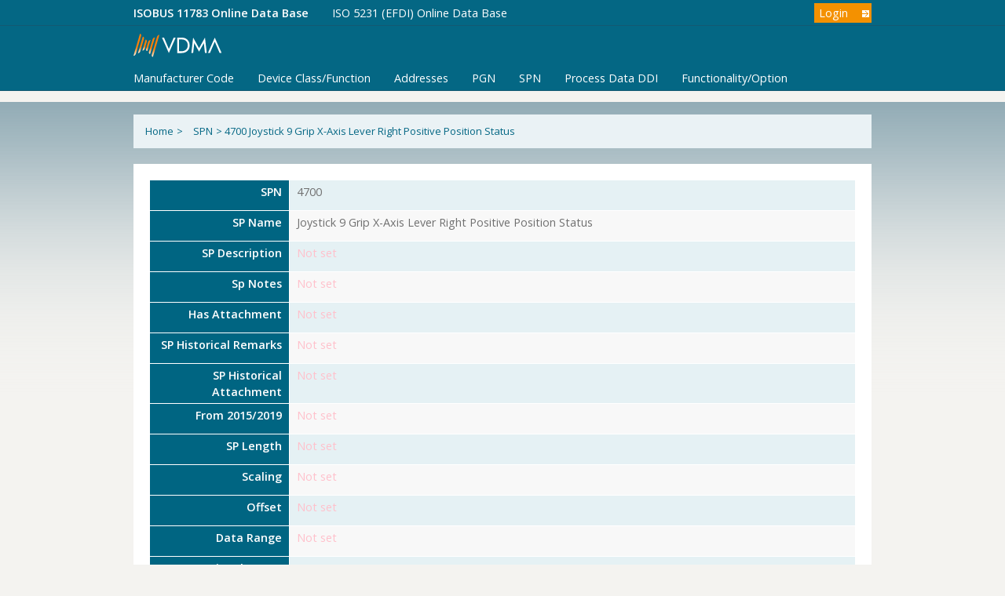

--- FILE ---
content_type: text/html; charset=UTF-8
request_url: https://www.isobus.net/isobus/pGNAndSPN/13480?type=SPN
body_size: 1647
content:
<!DOCTYPE html PUBLIC "-//W3C//DTD XHTML 1.0 Transitional//EN" "http://www.w3.org/TR/xhtml1/DTD/xhtml1-transitional.dtd">
<html xmlns="http://www.w3.org/1999/xhtml" xml:lang="en" lang="en">
<head>
	<meta http-equiv="Content-Type" content="text/html; charset=utf-8" />
	<meta name="language" content="en" />
  <link href="https://fonts.googleapis.com/css?family=Open+Sans:400,600" rel="stylesheet">  
  <link href="https://maxcdn.bootstrapcdn.com/font-awesome/4.7.0/css/font-awesome.min.css" rel="stylesheet"> 
	<!-- blueprint CSS framework -->
	<link rel="stylesheet" type="text/css" href="/isobus/css/screen.css" media="screen, projection" />
	<link rel="stylesheet" type="text/css" href="/isobus/css/print.css" media="print" />
	<!--[if lt IE 8]>
	<link rel="stylesheet" type="text/css" href="/isobus/css/ie.css" media="screen, projection" />
	<![endif]-->

	<link rel="stylesheet" type="text/css" href="/isobus/css/main.css" />
	<link rel="stylesheet" type="text/css" href="/isobus/css/form.css" />

	<link rel="stylesheet" type="text/css" href="/isobus/css/main_new.css" />
	<link rel="stylesheet" type="text/css" href="/isobus/css/screen_new.css" />

	<link rel="stylesheet" type="text/css" href="/isobus/assets/236c0286/detailview/styles.css" />
<link rel="stylesheet" type="text/css" href="/isobus/assets/236c0286/gridview/styles.css" />
<link rel="stylesheet" type="text/css" href="/isobus/assets/9e4dea5a/pager.css" />
<script type="text/javascript" src="/isobus/assets/d0c14825/jquery.min.js"></script>
<script type="text/javascript" src="/isobus/assets/d0c14825/jquery.ba-bbq.min.js"></script>
<title>ISOBUS Data Dictionary - View PGNAndSPN</title>
</head>

<body>
  
    <div id="header">
  <div id="navbar-inner">
    <div class="container">
      <div style="float:left">
        <ul>
          <li class="active"><a href="/isobus">ISOBUS 11783 Online Data Base</a></li>
          <li><a href="/isobus/efdi">ISO 5231 (EFDI) Online Data Base</a></li>
         </ul>
      </div>
      <div class="LoginButton" style="float:right">
        <a class="buttonlink" href="/isobus/site/login">Login</a>      </div>
      <div style="float:right">
        <ul>
          <li></li>
           <li></li>
       </ul>
      </div>
      
    </div>
  </div>
  <div id="navbar-submenu">
    <div class="container">
      <div id="logo">
        <img src="/isobus/images/vdma_neu.svg" border="0" style="height: 30px;" />
      </div>
    </div>
  </div>
  <div id="navbar-inner">
    <div class="container">
     <ul>
       <li><a href="/isobus/manufacturerCode">Manufacturer Code</a></li>
       <li><a href="/isobus/nameFunction">Device Class/Function</a></li>
       <li><a href="/isobus/sourceAddress">Addresses</a></li>
       <li><a href="/isobus/pGNAndSPN/?type=PGN">PGN</a></li>
       <li><a href="/isobus/pGNAndSPN/?type=SPN">SPN</a></li>       
       <li><a href="/isobus/dDEntity">Process Data DDI</a></li>
       <li><a href="/isobus/option">Functionality/Option</a></li>
    </div>
  </div>  
</div><!-- header -->
  <div style="clear:both"></div>


<div id="breadcrumbWrapper">
	<div class="BreadCrumbContainer">
<a href="/isobus/">Home</a>> <a href="/isobus/pGNAndSPN/index?type=SPN">SPN</a>> <span>4700 Joystick 9 Grip X-Axis Lever Right Positive Position Status</span></div><!-- breadcrumbs -->
</div>


<div id="page">



  <!-- mainmenu -->

	<div class="container">

  	  
		<div id="content">
			
<table class="detail-view" id="yw0"><tr class="odd"><th>SPN</th><td>4700</td></tr>
<tr class="even"><th>SP Name</th><td>Joystick 9 Grip X-Axis Lever Right Positive Position Status</td></tr>
<tr class="odd"><th>SP Description</th><td><span class="null">Not set</span></td></tr>
<tr class="even"><th>Sp Notes</th><td><span class="null">Not set</span></td></tr>
<tr class="odd"><th>Has Attachment</th><td><span class="null">Not set</span></td></tr>
<tr class="even"><th>SP Historical Remarks</th><td><span class="null">Not set</span></td></tr>
<tr class="odd"><th>SP Historical Attachment</th><td><span class="null">Not set</span></td></tr>
<tr class="even"><th>From 2015/2019</th><td><span class="null">Not set</span></td></tr>
<tr class="odd"><th>SP Length</th><td><span class="null">Not set</span></td></tr>
<tr class="even"><th>Scaling</th><td><span class="null">Not set</span></td></tr>
<tr class="odd"><th>Offset</th><td><span class="null">Not set</span></td></tr>
<tr class="even"><th>Data Range</th><td><span class="null">Not set</span></td></tr>
<tr class="odd"><th>Operational Range</th><td><span class="null">Not set</span></td></tr>
<tr class="even"><th>Units</th><td><span class="null">Not set</span></td></tr>
<tr class="odd"><th>Slot Identifier</th><td><span class="null">Not set</span></td></tr>
<tr class="even"><th>Slot Name</th><td><span class="null">Not set</span></td></tr>
<tr class="odd"><th>SP Type</th><td><span class="null">Not set</span></td></tr>
<tr class="even"><th>SP Reference</th><td><span class="null">Not set</span></td></tr>
<tr class="odd"><th>Scale Factor (value only)</th><td><span class="null">Not set</span></td></tr>
<tr class="even"><th>Offset (value only)</th><td><span class="null">Not set</span></td></tr>
<tr class="odd"><th>Range maximum (value only)</th><td><span class="null">Not set</span></td></tr>
<tr class="even"><th>Length minimum (value only)</th><td><span class="null">Not set</span></td></tr>
<tr class="odd"><th>Length maximum (value only)</th><td><span class="null">Not set</span></td></tr>
<tr class="even"><th>SP Document</th><td>J1939DA</td></tr>
<tr class="odd"><th>PG Created or Modified Date</th><td><span class="null">Not set</span></td></tr>
<tr class="even"><th>PG SP Mapping Created/Mod. Date</th><td><span class="null">Not set</span></td></tr>
</table>
<h2>Linked PGNs</h2>

<div id="pgnand-spn-grid" class="grid-view">
<div class="summary">Displaying 1-1 of 1 result.</div>
<table class="items">
<thead>
<tr>
<th id="pgnand-spn-grid_c0"><a class="sort-link" href="/isobus/pGNAndSPN/13480?type=SPN&amp;PGNAndSPN_sort=pgn">PGN</a></th><th id="pgnand-spn-grid_c1"><a class="sort-link" href="/isobus/pGNAndSPN/13480?type=SPN&amp;PGNAndSPN_sort=parameter_group_label">PG Label</a></th><th class="button-column" id="pgnand-spn-grid_c2">&nbsp;</th></tr>
</thead>
<tbody>
<tr class="odd">
<td>64805</td><td>Extended Joystick Message 9</td><td class="button-column"><a class="view" title="View" href="/isobus/pGNAndSPN/13480?type=PGN"><img src="/isobus/assets/236c0286/gridview/view.png" alt="View" /></a></td></tr>
</tbody>
</table>
<div class="keys" style="display:none" title="/isobus/pGNAndSPN/13480?type=SPN"><span>13480</span></div>
</div>		</div><!-- content -->


</div>

  <div id="footer">
    <a href="/isobus/site/imprint">Imprint</a> | <a href="/isobus/site/contact">Contact</a> | <a href="/isobus/site/privacy">Privacy</a>    | <a href="/isobus/images/ISO-11783-11-Online-Data-Base-Info.pdf">Help</a> 
  </div>

</div><!-- page -->


<script type="text/javascript" src="/isobus/assets/236c0286/gridview/jquery.yiigridview.js"></script>
<script type="text/javascript">
/*<![CDATA[*/
jQuery(function($) {
jQuery('#pgnand-spn-grid').yiiGridView({'ajaxUpdate':['pgnand\x2Dspn\x2Dgrid'],'ajaxVar':'ajax','pagerClass':'pager','loadingClass':'grid\x2Dview\x2Dloading','filterClass':'filters','tableClass':'items','selectableRows':1,'enableHistory':false,'updateSelector':'\x7Bpage\x7D,\x20\x7Bsort\x7D','filterSelector':'\x7Bfilter\x7D','pageVar':'PGNAndSPN_page'});
});
/*]]>*/
</script>
</body>
</html>

--- FILE ---
content_type: text/css
request_url: https://www.isobus.net/isobus/css/main.css
body_size: 1837
content:
body
{
  margin: 0;
  padding: 0;
  color: #707070;
  font-family: Verdana, Arial, sans-serif;
  font-size: 0.6em;
  background: #EFEFEF;
}

h1 {
  line-height: 130%;
}

h2 {
  font-size: 16px;
  margin-bottom: 8px;
  margin-top: 20px;
  padding-bottom: 2px;
  font-weight:bold;
  color: #006582;
}


a:link, a:visited {
color: rgb(255, 153, 51);
font-weight: bold;
}

a:hover {
color: rgb(249, 208, 153);
font-weight: bold;
}


#page
{
	margin-top: 0px;
	margin-bottom: 0px;
	background: white;
	border-left: 4px solid #F9D099;
	border-right: 4px solid #F9D099;
	border-bottom: 4px solid #F9D099;
}

#header
{
	margin: 0;
	padding: 10px 0px;
	/* height:40px; */
	margin-left:20px;
	margin-right:20px;
	  border-bottom: 4px solid rgb(229, 239, 242);
}

#content
{
    padding: 20px;
}

#footer
{
	padding: 10px;
	margin: 10px 20px;
	font-size: 0.8em;
	text-align: center;
	border-top: 1px solid #C9E0ED;
}

/* #logo { clear: both; color: rgb(255, 153, 51); font-size: 16px; margin-bottom: 8px; float:left; width:300px; margin-top: 20px; padding-bottom: 2px; font-size:16px; font-weight:bold; } */

#mainmenu
{
  float:right;
}

/* #mainmenu ul { padding:24px 0px 5px 20px;	margin:0px; } */
/* #mainmenu ul li {	display: inline;} */
/* #mainmenu ul li a { color:white;	font-weight:bold;	text-decoration:none;	padding:3px 5px;	background: #F49100 url(../images/sectionlink_over.gif) no-repeat right; padding-right:20px;} */
/* #mainmenu ul li a:hover, #mainmenu ul li a.active { background-color: #989899;	text-decoration:none;	border-right:4px solid #989899; } */

div.error, div.notice, .success
{
	padding:.8em;
	margin-bottom:1em;
	border:2px solid #ddd;
}

div.error
{
	background:#FBE3E4;
	color:#8a1f11;
	border-color:#FBC2C4;
}

div.notice
{
	background:#FFF6BF;
	color:#514721;
	border-color:#FFD324;
}

div.success
{
	background:#E6EFC2;
	color:#264409;
	border-color:#C6D880;
}

div.error a
{
	color:#8a1f11;
}

div.notice a
{
	color:#514721;
}

div.success a
{
	color:#264409;
}

div.form .rememberMe label
{
	display: inline;
}

.actions
{
	margin: 0 0 10px 0;
	padding: 0;
}

.actions li
{
	display: inline;
	margin: 0;
	padding: 0;
}

.actions li a
{
	padding: 5px;
	margin: 0;
	color: #298dcd;
	text-decoration: none;
	font-size: 0.8em;
	font-weight: bold;
	background: #DFF4FF;
	border-left: 5px solid #589FC8;
}

.actions li a:hover, .actions li a.active
{
	background: #589FC8;
	color: white;
}

div.view
{
	/*padding: 10px;*/
	margin: 10px 0;
	/*border: 1px solid #C9E0ED;*/
}

div.breadcrumbs
{
	padding: 5px 20px;
}

div.breadcrumbs span
{
	font-weight: bold;
}

.filter-form input,
.filter-form select {
  width:190px;
}

div.filter-form .left label {
  width: 240px;
}

div.filter-form .right label {
  width: 180px;
}

.filter-form .one-line {
  width: 110px;
  margin-right: 5px;
}

.filter-form .submit-button.one-line {
  width: 70px;
  margin-right: 0;
}

.left {float:left;}

.right {float:right;}

.entity-form td {
  vertical-align:top;
}

.entity-form select,
.entity-form input {
  width:400px;
}
div.search-form
{
	padding: 10px;
	margin: 10px 0;
	background: #eee;
}

/* Login form */

.login-form {
  margin-left:40px;
  width:600px;
  border-collapse:collapse;
}

.login-form th {
  background-color: rgb(0, 102, 153);
  color:white;
}

.login-form td {
  border-bottom:1px solid #D3D3D3;
}

.even {
  background:#FFDFC6;
}

.odd {
  background:#F8EEE0;
}

.change td {font-weight:bold;}

.portlet
{
  margin-left:20px;
  height: 30px
  
}

.portlet-decoration
{
 
}

.portlet-title
{
	font-weight: bold;
	padding: 0;
	margin: 0;
	color: #298dcd;
}

.portlet-content
{
  
}

.portlet-content ul
{
	list-style-image:none;
	list-style-position:outside;
	list-style-type:none;
	margin: 0;
  padding: 0;
  background: none;
}


.operations
{
	list-style-type: none;
	margin: 0;
  padding: 0;
  background: none;

}

.operations li,
.button
{
  margin: 8px 8px 8px 0;
	display: block;
  float:left;
  border: 1px solid #ddd;
  
}

.operations li a,
.button
{
	color: #0066A4;
	display: block;
	padding: 8px;
	line-height: 15px;
	text-decoration: none;
}

.operations li a:visited
{
	color: #0066A4;
}

.operations li a:hover
{
	background: #eee;
}

.operations .active {
  background: #eee;
  color: #D18D2A;
}

.operations .active a, .operations .active a:link {
  color: #D18D2A;
}

.list-view .items table td {
  background-color: #eee;
}

.grid-view table.items th {
  background: #0066A4 !important;
}

.b {
  font-weight:bold;
}

th {
  color: #006582;
  background-color: #CDCDCE;
  color: #006582;
  font-weight: bold;
  height: 2.1em;
  margin-bottom: 2px;
  margin-top: 10px;
  padding: 0px 10px;
}

.request th {
  background-color:#DFDFDF;
  font-style:italic;
  color:#0099C7;
}

.request td {
  background-color:#eee;
  color:#999;
  font-style:italic;
}

.saeOptions input, 
.saeOptions label {
  float:left;
  clear:none;
} 

.saeOptions input {
  width:20px;
}

.saeOptions label {
  margin-right:20px;
}

.row.buttons {
  clear:both;
  margin-top:5px;
  _height:5px;
}


.row.buttons input,
.row.buttons a,
.mainmenu a {
  padding:3px 5px;
  color:white;
	text-decoration:none;
  background: #F49100 url(../images/sectionlink_over.gif) no-repeat right;
	border:0;
  padding-right:20px;
color:white;
width:auto;
cursor:pointer;

}

.row.buttons a {
  _margin-top:3px;
  _padding-top:0px;
  _padding-bottom:1px;
}


.row.buttons input:hover,
.row.buttons a:hover,
.mainmenu a:hover {
background-color: #989899;
}

.statusItem {
  margin-bottom:5px;
  font-weight:bold;
}

.statusItem .comment {
  font-weight:normal;
}

tr,td {border-bottom:1px white solid;}

.attachmentTable td, .attachmentTable tr  {border-bottom: 0}
.attachmentTable td.bottomDivider {border-top: 1px solid white; margin-bottom: 5px}

.editButtons {
   float:right;
   color:#006582;
}

.editButtons a,
.editButtons a:link,
.editButtons a:visited,
.editButtons a:hover,
.entityTitle a {
  color:#006582;
}

.entityTitle.attachments {
  background: url(../images/attach.png) no-repeat right center;
  padding-right: 20px;
}

body table.detail-view th, body table.detail-view td {
  font-size:1em;
}

.asmList {
  width:400px;
}

.warning {
  font-size:12px;
  color:black;
  text-align:center;
  padding:5px;
  border:1px solid red;
  background-color:#FDFFB0;
}

.signup-form label {
  width: 150px;
  float:left;
  clear: both;
}

.signup-form input,
.signup-form select,
.signup-form textarea {
  width: 300px;
  float:left;
  margin-left: 150px;
  
}

.signup-form .errorMessage {
  margin-left:150px;
  float:left;
  clear:both;
}

div.form.signup-form .row {
  clear: both;
  float:left;
  border-bottom: 1px solid white;
  background-color: #DFDFDF;
  margin:0;
  width: 98%;
  padding:5px;
}

#ui-datepicker-div {
  display: none;
}

table.detail-view .attachmentTable th, 
table.detail-view .attachmentTable td {
  border: 0;
}

table.detail-view .attachmentTable td.bottomDivider {
  border-bottom: 2px solid white;
}


.file {
  padding: 5px;
  overflow: hidden;
}

.file-name {
  float: left;
  width: 590px
}

.file-edit {
  float: left;
}

.file-fileName {
  clear: left;
  float:left;
  width: 550px;
  overflow: hidden;
}

.file-fileName a,
.file-fileName a:link,
.file-fileName a:visited {
  font-weight: normal;
  color: #999;
}

.file-dateAdded {
  float: left;
  width: 200px;
  text-align: right;
}

.file-size {
  float: left;
  width: 80px;
  text-align: right;
  margin-right: 20px
}

.divider {
  margin-top: 16px;
background-color: #D0D1D2;
border-top: 1px solid #D0D1D2;
border-bottom: 2px solid #ACACAC;
width: 100%;
text-align: left;

}

--- FILE ---
content_type: text/css
request_url: https://www.isobus.net/isobus/css/main_new.css
body_size: 1026
content:
body
{
	margin: 0 auto;
	padding: 0;
	color: #707070;
  font-family: 'Open Sans', sans-serif;
	font-size: 0.9em;	
	background: #98989A;
	align: center;
	background: #f4f3f0 url("../images/main_block_bg1.png") repeat-x 0 130px;
}

h1 {
	font-size: 1.5em;
	margin-bottom: 8px;
	margin-top: 20px;
	padding-bottom: 2px;
	font-weight: 400;
  color: #4a4a4a;
}


a:link, a:visited {
  color: #046784;  
	font-weight:  600;
}

a:hover {
	color:  #f49100;
	font-weight:  600;
}

#navbar-inner {
  padding-left: 0;
  padding-right: 0;
  background: #046784;
  border: 0;
  border-bottom: 1px solid #135972;
  padding-top: 6px;
  padding-bottom: 0;
  color: #fff;
  border-radius: 0;
  height: 26px;
}

#navbar-submenu {
  background: #046784;
  
}

#page, 
#breadcrumbWrapper,
#navbar-inner .container, 
#navbar-submenu .container {
	margin: 0 auto;
	margin-bottom: 0px;
  border:0px;
	width:940px;
}


#page
{
  margin-top: 15px;
	background: white;
}

#logo
{
  margin: px;
  padding: 10px 0px;
  border:0px;
}

#header
{
	margin: 0px;
	padding: 0px;
	border: 0px;
}

#header ul {
  list-style-type: none;
  margin: 0;
  padding: 0;
}

#header ul li {
  float: left;
  margin-right: 30px;
}

#header li a {
  display: block;
  color: white;
}

#header li a:hover {
 color: #f49100;
}

#header li a {
  font-weight: normal;
 }

 #header li.active a {
  font-weight: bold;
 }


#content
{
    padding: 20px;
}

#footer
{
	padding:5px 0px 5px 0px;
	margin:20px 0px 0px 0px;
	font-size: 0.8em;
	text-align: center;
	border-top: 1px solid #ffffff;
  background-color:#006582;
  color:#ffffff;
}

#footer a { color:#ffffff; padding:0px 5px 0px 5px; }


#mainmenu
{
	float:right;
}



th { background-color:#006582; color:#ffffff; }

div.form input, div.form textarea, div.form select { border:1px solid #eee; }

.editButtons a,
.editButtons a:link,
.editButtons a:visited,
.editButtons a:hover,
.entityTitle a {
  color:#ffffff;
}

.filter-form input,
.filter-form select {
  border:0px;
}

.entity-form select, .entity-form input, .entity-form textarea { border:0px; }
/*
 * BreadCrumbNavigation
 */

.BreadCrumbContainer {
  margin-top: 30px;
  margin-bottom: 20px;
    background-color: #eaf2f5;
    text-align: left;
    padding-left: 5px;
    padding-top: 12px;
    padding-bottom: 12px;
  font-size: 13px;
  color: #046784
}

.BreadCrumbContainer a {
  padding: 15px 4px 15px 10px;
  font-weight: normal;

}

.BreadCrumbContainer a.breadcrumbhigh {
     color: #707070;
}

.row.buttons a.buttonlink, a.buttonlink {
    background-color: #F49100;
    background-image: url("../images/buttonlink.gif");
    background-position: 95% 55% !important;
    background-repeat: no-repeat;
    color: #FFFFFF;
    display: inline;
    font-weight: normal;
    padding: 3px 30px 3px 6px;
    border: 0;
}

.row.buttons a.buttonlink { padding-top:1px; padding-bottom:1px; }

a.buttonlink:hover {
    background-color: #989899;
    background-image: url("../images/buttonlink_over.gif");
}

.login-form { width:100%; margin-left:0px; }
.login-form th { background-color:#006582; }

/*
 * Link with Arrow
 */
.ArrowLink {
    margin-right: 5px;
    margin-top: 5px;
}


.ArrowLink a {
  font-weight: normal;
  display: block;
	padding:0px;

}

.ArrowLink a:before {
  content: "\f105";
	color:  #f49100;
  padding-right: 5px;
  font: normal normal normal 14px/1 FontAwesome;
}

.ArrowLink a:hover {

}


/* Sumit-Button */

.row.buttons input.submit-button, div.form input.submit-button {
    background-color: #F49100;
    background-image: url("../images/buttonlink.gif");
    background-position: 92% 55% !important;
    background-repeat: no-repeat  !important;
    color: #FFFFFF  !important;
    display: inline;
    font-weight: normal !important;
    padding: 3px 70px 3px 8px !important;

	margin:0px !important;
	text-align:left;
  border: 0;
}

.row.buttons input.submit-button:hover, div.form input.submit-button:hover {
    background-color: #989899;
    background-image: url("../images/buttonlink_over.gif");
}

.entityTitle { float:left; }
.editbuttons { width:50%; }

td, th { margin:0px; }


body ul.yiiPager a:link, ul.yiiPager a:visited { border:1px solid #F49100; }
body ul.yiiPager .selected a { background-color:#006582; }

.green {
  color: #408000;
}

--- FILE ---
content_type: text/css
request_url: https://www.isobus.net/isobus/css/screen_new.css
body_size: -135
content:
a { text-decoration:none; }
.container { width:100%; position:relative; }

--- FILE ---
content_type: image/svg+xml
request_url: https://www.isobus.net/isobus/images/vdma_neu.svg
body_size: 1113
content:
<?xml version="1.0" encoding="UTF-8"?>
<svg width="216" height="58" viewBox="0 0 216 58" fill="none" xmlns="http://www.w3.org/2000/svg">
    <path d="M199.191 9.56104L182.387 47.5714H187.299L199.191 19.5433L211.087 47.5714H216L199.191 9.56104Z" fill="white"/>
    <path d="M86.6565 37.5575L74.7603 9.5293H69.8477L86.6565 47.5397L103.465 9.5293H98.5527L86.6565 37.5575Z" fill="white"/>
    <path d="M128.383 11.9229C125.518 10.3272 122.237 9.5293 118.535 9.5293H107.109V47.6114H118.535C122.233 47.6114 125.518 46.8136 128.383 45.2178C131.247 43.6221 133.497 41.4034 135.129 38.5526C136.76 35.7063 137.576 32.3759 137.576 28.5704C137.576 24.7648 136.76 21.4344 135.129 18.5881C133.497 15.7418 131.247 13.5231 128.383 11.9229ZM131.919 34.5543C131.229 36.3338 130.252 37.8444 128.983 39.0949C127.715 40.3455 126.191 41.3047 124.411 41.9771C122.632 42.645 120.677 42.9811 118.535 42.9811H111.735V14.1506H118.535C120.677 14.1506 122.632 14.4868 124.411 15.1547C126.186 15.827 127.71 16.7862 128.983 18.0368C130.252 19.2874 131.229 20.8024 131.919 22.5774C132.61 24.3569 132.955 26.3516 132.955 28.5614C132.955 30.7712 132.61 32.7703 131.919 34.5453V34.5543Z" fill="white"/>
    <path d="M160.683 35.7467L146.205 9.5249L141.808 47.5353H146.205L148.894 23.0751L160.683 44.1735L172.476 23.0751L175.165 47.5353H179.563L175.165 9.5249L160.683 35.7467Z" fill="white"/>
    <path d="M0 54.4831L15.8675 0C18.2746 0.116541 19.5162 2.64907 18.6421 5.65674L5.94809 49.2432C5.06955 52.2509 2.41151 54.5996 0 54.4831Z" fill="url(#paint0_linear_476_1045)"/>
    <path d="M10.9014 48.0868L22.802 7.22559C25.2091 7.34213 26.4507 9.87466 25.5766 12.8823L16.8495 42.8469C15.9709 45.8546 13.3129 48.2033 10.9014 48.0868Z" fill="url(#paint1_linear_476_1045)"/>
    <path d="M21.7969 41.6905L29.7306 14.4512C32.1377 14.5677 33.3793 17.1002 32.5052 20.1079L27.745 36.4506C26.8664 39.4583 24.2084 41.807 21.7969 41.6905Z" fill="url(#paint2_linear_476_1045)"/>
    <path d="M63.4972 2.69849L47.6296 57.1816C45.2226 57.065 43.981 54.5325 44.855 51.5248L57.5491 7.93837C58.4276 4.93071 61.0857 2.58195 63.4972 2.69849Z" fill="url(#paint3_linear_476_1045)"/>
    <path d="M52.5957 9.09009L40.6951 49.9513C38.288 49.8347 37.0464 47.3022 37.9205 44.2945L46.6476 14.33C47.5262 11.3223 50.1842 8.97355 52.5957 9.09009Z" fill="url(#paint4_linear_476_1045)"/>
    <path d="M41.6991 15.4866L33.7654 42.7259C31.3583 42.6093 30.1167 40.0813 30.9908 37.0691L35.751 20.7265C36.6296 17.7188 39.2876 15.37 41.6991 15.4866Z" fill="url(#paint5_linear_476_1045)"/>
    <defs>
        <linearGradient id="paint0_linear_476_1045" x1="-1.05784" y1="7.88895" x2="19.5745" y2="48.3826" gradientUnits="userSpaceOnUse">
            <stop offset="0.6" stop-color="#F97F08"/>
            <stop offset="1" stop-color="white"/>
        </linearGradient>
        <linearGradient id="paint1_linear_476_1045" x1="10.4038" y1="13.2992" x2="25.7693" y2="43.461" gradientUnits="userSpaceOnUse">
            <stop offset="0.6" stop-color="#F97F08"/>
            <stop offset="1" stop-color="white"/>
        </linearGradient>
        <linearGradient id="paint2_linear_476_1045" x1="21.8372" y1="18.6601" x2="31.9763" y2="38.5663" gradientUnits="userSpaceOnUse">
            <stop offset="0.6" stop-color="#F97F08"/>
            <stop offset="1" stop-color="white"/>
        </linearGradient>
        <linearGradient id="paint3_linear_476_1045" x1="44.5637" y1="10.054" x2="65.196" y2="50.5477" gradientUnits="userSpaceOnUse">
            <stop offset="0.6" stop-color="#F97F08"/>
            <stop offset="1" stop-color="white"/>
        </linearGradient>
        <linearGradient id="paint4_linear_476_1045" x1="38.2073" y1="14.6572" x2="53.5729" y2="44.8145" gradientUnits="userSpaceOnUse">
            <stop offset="0.6" stop-color="#F97F08"/>
            <stop offset="1" stop-color="white"/>
        </linearGradient>
        <linearGradient id="paint5_linear_476_1045" x1="31.8335" y1="19.2293" x2="41.977" y2="39.1355" gradientUnits="userSpaceOnUse">
            <stop offset="0.6" stop-color="#F97F08"/>
            <stop offset="1" stop-color="white"/>
        </linearGradient>
    </defs>
</svg>
